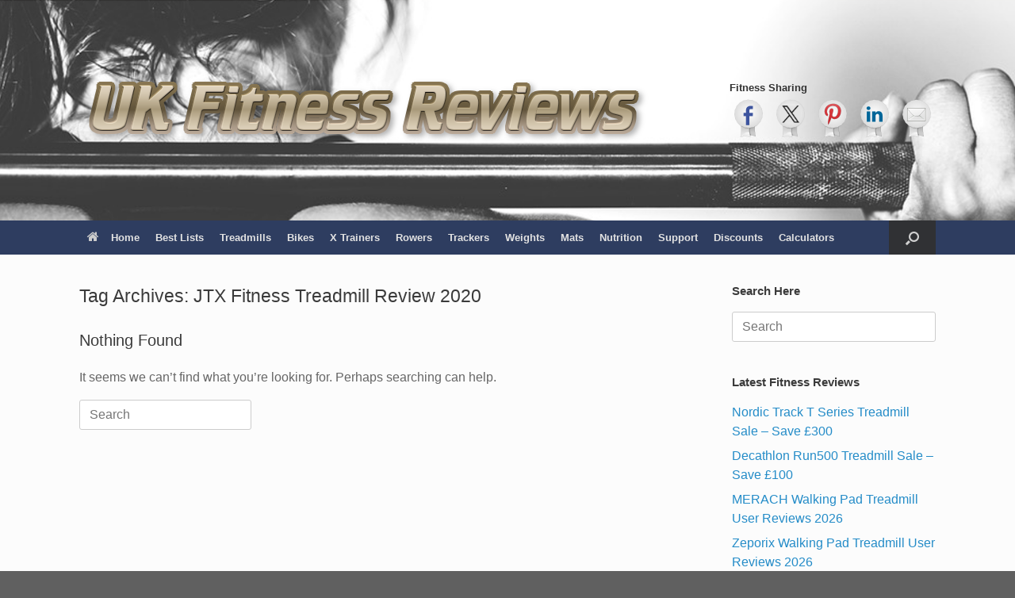

--- FILE ---
content_type: text/html; charset=utf-8
request_url: https://www.google.com/recaptcha/api2/aframe
body_size: 267
content:
<!DOCTYPE HTML><html><head><meta http-equiv="content-type" content="text/html; charset=UTF-8"></head><body><script nonce="wakH1RMMp4go7EvAnWfSyA">/** Anti-fraud and anti-abuse applications only. See google.com/recaptcha */ try{var clients={'sodar':'https://pagead2.googlesyndication.com/pagead/sodar?'};window.addEventListener("message",function(a){try{if(a.source===window.parent){var b=JSON.parse(a.data);var c=clients[b['id']];if(c){var d=document.createElement('img');d.src=c+b['params']+'&rc='+(localStorage.getItem("rc::a")?sessionStorage.getItem("rc::b"):"");window.document.body.appendChild(d);sessionStorage.setItem("rc::e",parseInt(sessionStorage.getItem("rc::e")||0)+1);localStorage.setItem("rc::h",'1769001559192');}}}catch(b){}});window.parent.postMessage("_grecaptcha_ready", "*");}catch(b){}</script></body></html>